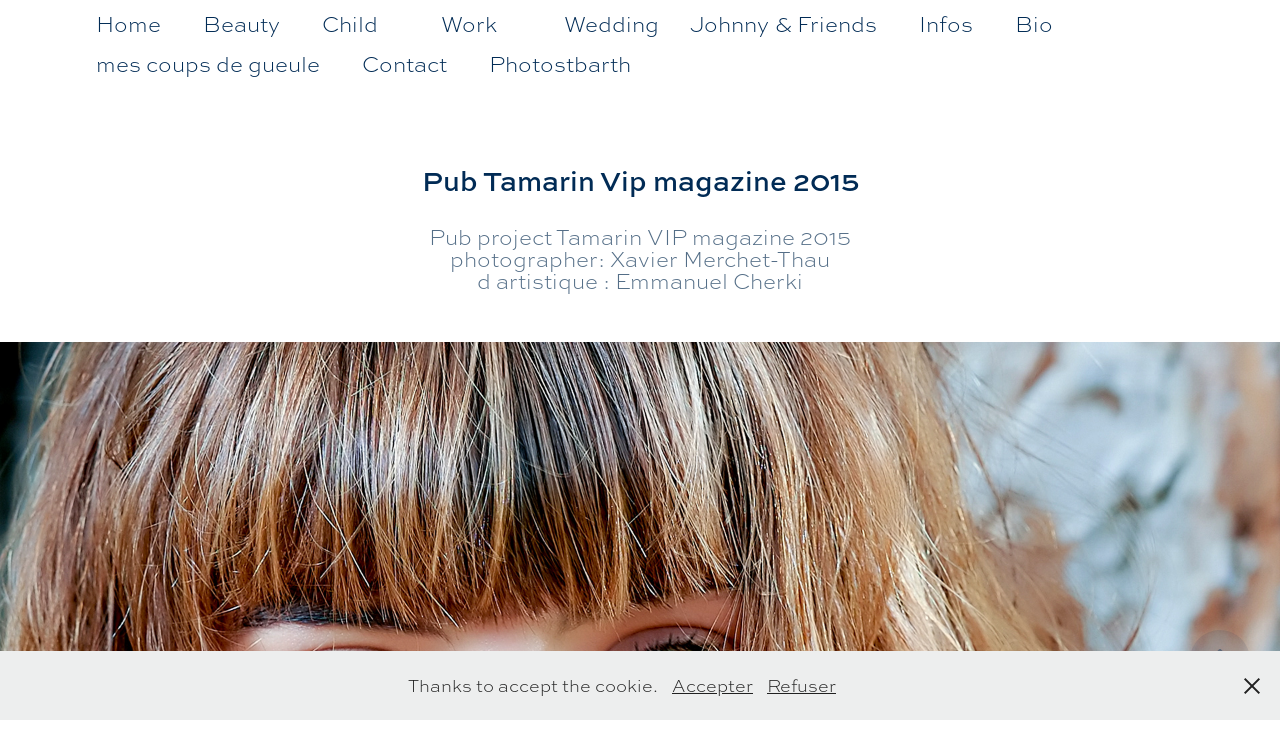

--- FILE ---
content_type: text/html; charset=utf-8
request_url: https://xaviermerchet-thau.com/pub-tamarin-vip-magazine-2015
body_size: 10005
content:
<!DOCTYPE HTML>
<html lang="en-US">
<head>
  <meta charset="UTF-8" />
  <meta name="viewport" content="width=device-width, initial-scale=1" />
      <meta name="keywords"  content="stbarth,Vip,xavier merchet-thau,photostbarth" />
      <meta name="description"  content="Pub project Tamarin  VIP magazine 2015 
photographer: Xavier Merchet-Thau
d artistique : Emmanuel Cherki" />
      <meta name="twitter:card"  content="summary_large_image" />
      <meta name="twitter:site"  content="@AdobePortfolio" />
      <meta  property="og:title" content="Xavier Merchet-Thau – Photographer in St Barth | Weddings, Portraits &amp; Lifestyle - Pub Tamarin Vip magazine 2015" />
      <meta  property="og:description" content="Pub project Tamarin  VIP magazine 2015 
photographer: Xavier Merchet-Thau
d artistique : Emmanuel Cherki" />
      <meta  property="og:image" content="https://cdn.myportfolio.com/ffbf1148-b14d-4677-b515-e1870445de0f/5be633ab-bdda-4b8b-a142-9a43f04800e7_rwc_0x0x364x300x364.jpg?h=d6764cc395742e24c333d4aed35c78bc" />
      <meta name="title" content="Xavier Merchet-Thau – Photographer in St Barth | Weddings, Portraits &amp; Lifestyle">
      <meta name="description" content="Professional photographer based in Saint-Barthélemy since 2007. Specialized in weddings, portraits, family, boudoir, real estate, and advertising photography. Capturing your best memories under the Caribbean light of St Barth.">
      <meta name="keywords" content="xavier merchet-thau, st barth photographer, wedding photographer st barth, st barth photography, photographe st barth, caribbean photographer, boudoir st barth, portrait photographer, st barth wedding, real estate photography, eden rock, le ti st barth, photostbarth, merchet-thau.com">
      <meta name="author" content="Xavier Merchet-Thau">
      <meta name="robots" content="index, follow">
      <meta property="og:title" content="Xavier Merchet-Thau – Photographer in St Barth">
      <meta property="og:description" content="Saint-Barthélemy photographer for weddings, portraits, lifestyle, and advertising. Over 15 years capturing beauty and emotion on the island of St Barth.">
      <meta property="og:url" content="https://www.xaviermerchet-thau.com">
      <meta property="og:type" content="website">
      <meta property="og:image" content="https://www.xaviermerchet-thau.com/path-to-your-preview-image.jpg">
      <meta name="twitter:card" content="summary_large_image">
      <meta name="twitter:title" content="Xavier Merchet-Thau – Photographer in St Barth">
      <meta name="twitter:description" content="Professional wedding and portrait photographer based in St Barth.">
        <link rel="icon" href="https://cdn.myportfolio.com/ffbf1148-b14d-4677-b515-e1870445de0f/fb282bd9-92cb-4938-8a8c-14c4fbf54740_carw_1x1x32.jpg?h=38ab096371ede029cff5da8efb5331b2" />
        <link rel="apple-touch-icon" href="https://cdn.myportfolio.com/ffbf1148-b14d-4677-b515-e1870445de0f/e9e6b31f-cdba-4392-ad97-c4e01c6a82ff_carw_1x1x180.jpg?h=e0f5e359148278eba85a92871a5845b9" />
      <link rel="stylesheet" href="/dist/css/main.css" type="text/css" />
      <link rel="stylesheet" href="https://cdn.myportfolio.com/ffbf1148-b14d-4677-b515-e1870445de0f/717829a48b5fad64747b7bf2f577ae731761315543.css?h=791314ad85489c6bfda20ce956a1e054" type="text/css" />
    <link rel="canonical" href="https://xaviermerchet-thau.com/pub-tamarin-vip-magazine-2015" />
      <title>Xavier Merchet-Thau – Photographer in St Barth | Weddings, Portraits &amp; Lifestyle - Pub Tamarin Vip magazine 2015</title>
    <script type="text/javascript" src="//use.typekit.net/ik/[base64].js?cb=35f77bfb8b50944859ea3d3804e7194e7a3173fb" async onload="
    try {
      window.Typekit.load();
    } catch (e) {
      console.warn('Typekit not loaded.');
    }
    "></script>
</head>
  <body class="transition-enabled">  <div class='page-background-video page-background-video-with-panel'>
  </div>
  <div class="js-responsive-nav">
    <div class="responsive-nav">
      <div class="close-responsive-click-area js-close-responsive-nav">
        <div class="close-responsive-button"></div>
      </div>
          <nav class="nav-container" data-hover-hint="nav" data-hover-hint-placement="bottom-start">
      <div class="page-title">
        <a href="/home" >Home</a>
      </div>
      <div class="page-title">
        <a href="/beauty-of-st-barth" >Beauty</a>
      </div>
      <div class="page-title">
        <a href="/st-barth-child" >Child</a>
      </div>
                <div class="gallery-title"><a href="/work" >Work</a></div>
      <div class="link-title">
        <a href="http://merchet-thau.com">Wedding</a>
      </div>
      <div class="page-title">
        <a href="/hallyday" >Johnny &amp; Friends</a>
      </div>
      <div class="page-title">
        <a href="/blog" >Infos</a>
      </div>
      <div class="page-title">
        <a href="/xavier" >Bio</a>
      </div>
      <div class="page-title">
        <a href="/mes-coups-de-gueule" >mes coups de gueule</a>
      </div>
      <div class="page-title">
        <a href="/contact" >Contact</a>
      </div>
      <div class="link-title">
        <a href="http://photostbarth.com">Photostbarth</a>
      </div>
          </nav>
    </div>
  </div>
    <header class="site-header js-site-header  js-fixed-nav" data-context="theme.nav" data-hover-hint="nav" data-hover-hint-placement="top-start">
        <nav class="nav-container" data-hover-hint="nav" data-hover-hint-placement="bottom-start">
      <div class="page-title">
        <a href="/home" >Home</a>
      </div>
      <div class="page-title">
        <a href="/beauty-of-st-barth" >Beauty</a>
      </div>
      <div class="page-title">
        <a href="/st-barth-child" >Child</a>
      </div>
                <div class="gallery-title"><a href="/work" >Work</a></div>
      <div class="link-title">
        <a href="http://merchet-thau.com">Wedding</a>
      </div>
      <div class="page-title">
        <a href="/hallyday" >Johnny &amp; Friends</a>
      </div>
      <div class="page-title">
        <a href="/blog" >Infos</a>
      </div>
      <div class="page-title">
        <a href="/xavier" >Bio</a>
      </div>
      <div class="page-title">
        <a href="/mes-coups-de-gueule" >mes coups de gueule</a>
      </div>
      <div class="page-title">
        <a href="/contact" >Contact</a>
      </div>
      <div class="link-title">
        <a href="http://photostbarth.com">Photostbarth</a>
      </div>
        </nav>
        <div class="hamburger-click-area js-hamburger">
          <div class="hamburger">
            <i></i>
            <i></i>
            <i></i>
          </div>
        </div>
    </header>
    <div class="header-placeholder"></div>
  <div class="site-wrap cfix js-site-wrap">
    <div class="site-container">
      <div class="site-content e2e-site-content">
        <main>
  <div class="page-container" data-context="page.page.container" data-hover-hint="pageContainer">
    <section class="page standard-modules">
        <header class="page-header content" data-context="pages" data-identity="id:p5ec309c41df58455a18329828f555d4eb52dc08299ae29f2e7d69" data-hover-hint="pageHeader" data-hover-hint-id="p5ec309c41df58455a18329828f555d4eb52dc08299ae29f2e7d69">
            <h1 class="title preserve-whitespace e2e-site-logo-text">Pub Tamarin Vip magazine 2015</h1>
            <p class="description">Pub project Tamarin  VIP magazine 2015 
photographer: Xavier Merchet-Thau
d artistique : Emmanuel Cherki</p>
        </header>
      <div class="page-content js-page-content" data-context="pages" data-identity="id:p5ec309c41df58455a18329828f555d4eb52dc08299ae29f2e7d69">
        <div id="project-canvas" class="js-project-modules modules content">
          <div id="project-modules">
              
              <div class="project-module module image project-module-image js-js-project-module" >

  

  
     <div class="js-lightbox" data-src="https://cdn.myportfolio.com/ffbf1148-b14d-4677-b515-e1870445de0f/4e954edb-27d7-4b10-9381-9d50d6a6f203.jpg?h=9de05f60fcfe1d9ce444efd32de76b45">
           <img
             class="js-lazy e2e-site-project-module-image"
             src="[data-uri]"
             data-src="https://cdn.myportfolio.com/ffbf1148-b14d-4677-b515-e1870445de0f/4e954edb-27d7-4b10-9381-9d50d6a6f203_rw_1920.jpg?h=5f5d2f43387645d675cb0e753141609b"
             data-srcset="https://cdn.myportfolio.com/ffbf1148-b14d-4677-b515-e1870445de0f/4e954edb-27d7-4b10-9381-9d50d6a6f203_rw_600.jpg?h=2788c8632700e0b529346a8ad28092b7 600w,https://cdn.myportfolio.com/ffbf1148-b14d-4677-b515-e1870445de0f/4e954edb-27d7-4b10-9381-9d50d6a6f203_rw_1200.jpg?h=269d4dbca741ce538b5480f6363834ef 1200w,https://cdn.myportfolio.com/ffbf1148-b14d-4677-b515-e1870445de0f/4e954edb-27d7-4b10-9381-9d50d6a6f203_rw_1920.jpg?h=5f5d2f43387645d675cb0e753141609b 1920w,"
             data-sizes="(max-width: 1920px) 100vw, 1920px"
             width="1920"
             height="0"
             style="padding-bottom: 150.17%; background: rgba(0, 0, 0, 0.03)"
             
           >
     </div>
  

</div>

              
              
              
              
              
              
              
              
              
              <div class="project-module module image project-module-image js-js-project-module" >

  

  
     <div class="js-lightbox" data-src="https://cdn.myportfolio.com/ffbf1148-b14d-4677-b515-e1870445de0f/3d9d45da-e9f5-4810-816d-7217bc8685fb.jpg?h=e73a79d3a6bead6ef0f5c126bbf01328">
           <img
             class="js-lazy e2e-site-project-module-image"
             src="[data-uri]"
             data-src="https://cdn.myportfolio.com/ffbf1148-b14d-4677-b515-e1870445de0f/3d9d45da-e9f5-4810-816d-7217bc8685fb_rw_1920.jpg?h=b807c28d7ad70f621728b301b1080056"
             data-srcset="https://cdn.myportfolio.com/ffbf1148-b14d-4677-b515-e1870445de0f/3d9d45da-e9f5-4810-816d-7217bc8685fb_rw_600.jpg?h=a7118d9d3b8a4cfac60e14706b5bd046 600w,https://cdn.myportfolio.com/ffbf1148-b14d-4677-b515-e1870445de0f/3d9d45da-e9f5-4810-816d-7217bc8685fb_rw_1200.jpg?h=595d19973d0f2e72e224fea01644bbd8 1200w,https://cdn.myportfolio.com/ffbf1148-b14d-4677-b515-e1870445de0f/3d9d45da-e9f5-4810-816d-7217bc8685fb_rw_1920.jpg?h=b807c28d7ad70f621728b301b1080056 1920w,"
             data-sizes="(max-width: 1920px) 100vw, 1920px"
             width="1920"
             height="0"
             style="padding-bottom: 150.17%; background: rgba(0, 0, 0, 0.03)"
             
           >
     </div>
  

</div>

              
              
              
              
              
              
              
              
              
              <div class="project-module module image project-module-image js-js-project-module" >

  

  
     <div class="js-lightbox" data-src="https://cdn.myportfolio.com/ffbf1148-b14d-4677-b515-e1870445de0f/0aadac55-52b6-4d6d-8d10-e7bd224e5b86.jpg?h=fcf136fddbd3a5dde3343e5865ed8472">
           <img
             class="js-lazy e2e-site-project-module-image"
             src="[data-uri]"
             data-src="https://cdn.myportfolio.com/ffbf1148-b14d-4677-b515-e1870445de0f/0aadac55-52b6-4d6d-8d10-e7bd224e5b86_rw_1920.jpg?h=01005dff0b2d46a1f96ab17337deb28e"
             data-srcset="https://cdn.myportfolio.com/ffbf1148-b14d-4677-b515-e1870445de0f/0aadac55-52b6-4d6d-8d10-e7bd224e5b86_rw_600.jpg?h=a943f55adf68b09e067c8986e81d76cc 600w,https://cdn.myportfolio.com/ffbf1148-b14d-4677-b515-e1870445de0f/0aadac55-52b6-4d6d-8d10-e7bd224e5b86_rw_1200.jpg?h=e66fc9960cf390cde230c51d67469883 1200w,https://cdn.myportfolio.com/ffbf1148-b14d-4677-b515-e1870445de0f/0aadac55-52b6-4d6d-8d10-e7bd224e5b86_rw_1920.jpg?h=01005dff0b2d46a1f96ab17337deb28e 1920w,"
             data-sizes="(max-width: 1920px) 100vw, 1920px"
             width="1920"
             height="0"
             style="padding-bottom: 150.17%; background: rgba(0, 0, 0, 0.03)"
             
           >
     </div>
  

</div>

              
              
              
              
              
              
              
              
              
              <div class="project-module module image project-module-image js-js-project-module" >

  

  
     <div class="js-lightbox" data-src="https://cdn.myportfolio.com/ffbf1148-b14d-4677-b515-e1870445de0f/14272dd6-8367-4ce5-be2e-77ca8b21fb33.jpg?h=5b024465660f6e3a94831f41caf3c7c6">
           <img
             class="js-lazy e2e-site-project-module-image"
             src="[data-uri]"
             data-src="https://cdn.myportfolio.com/ffbf1148-b14d-4677-b515-e1870445de0f/14272dd6-8367-4ce5-be2e-77ca8b21fb33_rw_1920.jpg?h=6d122795ce486859f63a93f8e59f824f"
             data-srcset="https://cdn.myportfolio.com/ffbf1148-b14d-4677-b515-e1870445de0f/14272dd6-8367-4ce5-be2e-77ca8b21fb33_rw_600.jpg?h=00b9bbbd60fe0ead2348af9293d52394 600w,https://cdn.myportfolio.com/ffbf1148-b14d-4677-b515-e1870445de0f/14272dd6-8367-4ce5-be2e-77ca8b21fb33_rw_1200.jpg?h=40a433249c4abeed88557efa526921e7 1200w,https://cdn.myportfolio.com/ffbf1148-b14d-4677-b515-e1870445de0f/14272dd6-8367-4ce5-be2e-77ca8b21fb33_rw_1920.jpg?h=6d122795ce486859f63a93f8e59f824f 1920w,"
             data-sizes="(max-width: 1920px) 100vw, 1920px"
             width="1920"
             height="0"
             style="padding-bottom: 150.17%; background: rgba(0, 0, 0, 0.03)"
             
           >
     </div>
  

</div>

              
              
              
              
              
              
              
              
              
              <div class="project-module module image project-module-image js-js-project-module" >

  

  
     <div class="js-lightbox" data-src="https://cdn.myportfolio.com/ffbf1148-b14d-4677-b515-e1870445de0f/e4617316-881f-4905-8bdc-8f68f305aa54.jpg?h=62fc50763aff1af34864681481dcf452">
           <img
             class="js-lazy e2e-site-project-module-image"
             src="[data-uri]"
             data-src="https://cdn.myportfolio.com/ffbf1148-b14d-4677-b515-e1870445de0f/e4617316-881f-4905-8bdc-8f68f305aa54_rw_1920.jpg?h=ff7fe0439fad11fe4d8fe6ab7ec267f4"
             data-srcset="https://cdn.myportfolio.com/ffbf1148-b14d-4677-b515-e1870445de0f/e4617316-881f-4905-8bdc-8f68f305aa54_rw_600.jpg?h=8a7e1330e06bd301cb0a061f88976a4d 600w,https://cdn.myportfolio.com/ffbf1148-b14d-4677-b515-e1870445de0f/e4617316-881f-4905-8bdc-8f68f305aa54_rw_1200.jpg?h=d506a1c3d3258957e60474ea59d06a8c 1200w,https://cdn.myportfolio.com/ffbf1148-b14d-4677-b515-e1870445de0f/e4617316-881f-4905-8bdc-8f68f305aa54_rw_1920.jpg?h=ff7fe0439fad11fe4d8fe6ab7ec267f4 1920w,"
             data-sizes="(max-width: 1920px) 100vw, 1920px"
             width="1920"
             height="0"
             style="padding-bottom: 150.17%; background: rgba(0, 0, 0, 0.03)"
             
           >
     </div>
  

</div>

              
              
              
              
              
              
              
              
              
              <div class="project-module module image project-module-image js-js-project-module" >

  

  
     <div class="js-lightbox" data-src="https://cdn.myportfolio.com/ffbf1148-b14d-4677-b515-e1870445de0f/f81d5c43-40e1-4af8-b81f-5057ffc033bc.jpg?h=e503f79c70925abde8ea2dc1123705b8">
           <img
             class="js-lazy e2e-site-project-module-image"
             src="[data-uri]"
             data-src="https://cdn.myportfolio.com/ffbf1148-b14d-4677-b515-e1870445de0f/f81d5c43-40e1-4af8-b81f-5057ffc033bc_rw_1920.jpg?h=27c8f347eaef1aaf94d6b1dae55e1c6d"
             data-srcset="https://cdn.myportfolio.com/ffbf1148-b14d-4677-b515-e1870445de0f/f81d5c43-40e1-4af8-b81f-5057ffc033bc_rw_600.jpg?h=9f39670130c3235f3312232d1df4edce 600w,https://cdn.myportfolio.com/ffbf1148-b14d-4677-b515-e1870445de0f/f81d5c43-40e1-4af8-b81f-5057ffc033bc_rw_1200.jpg?h=440ce1e85b3f95163a55e3b02c25e519 1200w,https://cdn.myportfolio.com/ffbf1148-b14d-4677-b515-e1870445de0f/f81d5c43-40e1-4af8-b81f-5057ffc033bc_rw_1920.jpg?h=27c8f347eaef1aaf94d6b1dae55e1c6d 1920w,"
             data-sizes="(max-width: 1920px) 100vw, 1920px"
             width="1920"
             height="0"
             style="padding-bottom: 150.17%; background: rgba(0, 0, 0, 0.03)"
             
           >
     </div>
  

</div>

              
              
              
              
              
              
              
              
              
              <div class="project-module module image project-module-image js-js-project-module" >

  

  
     <div class="js-lightbox" data-src="https://cdn.myportfolio.com/ffbf1148-b14d-4677-b515-e1870445de0f/c06d0e2c-9651-4616-bf7f-e10f3a92518f.jpg?h=10e86f6b3c5c30fee3cf4a3c1fe7afa8">
           <img
             class="js-lazy e2e-site-project-module-image"
             src="[data-uri]"
             data-src="https://cdn.myportfolio.com/ffbf1148-b14d-4677-b515-e1870445de0f/c06d0e2c-9651-4616-bf7f-e10f3a92518f_rw_1920.jpg?h=0ff176fcdd17c9d18a5b948f125cb206"
             data-srcset="https://cdn.myportfolio.com/ffbf1148-b14d-4677-b515-e1870445de0f/c06d0e2c-9651-4616-bf7f-e10f3a92518f_rw_600.jpg?h=89e3a47a958f16a1b667de095d9e5ae0 600w,https://cdn.myportfolio.com/ffbf1148-b14d-4677-b515-e1870445de0f/c06d0e2c-9651-4616-bf7f-e10f3a92518f_rw_1200.jpg?h=67be9030e0674e0a80b888175e0611b9 1200w,https://cdn.myportfolio.com/ffbf1148-b14d-4677-b515-e1870445de0f/c06d0e2c-9651-4616-bf7f-e10f3a92518f_rw_1920.jpg?h=0ff176fcdd17c9d18a5b948f125cb206 1920w,"
             data-sizes="(max-width: 1920px) 100vw, 1920px"
             width="1920"
             height="0"
             style="padding-bottom: 150.17%; background: rgba(0, 0, 0, 0.03)"
             
           >
     </div>
  

</div>

              
              
              
              
              
              
              
              
          </div>
        </div>
      </div>
    </section>
          <section class="other-projects" data-context="page.page.other_pages" data-hover-hint="otherPages">
            <div class="title-wrapper">
              <div class="title-container">
                  <h3 class="other-projects-title preserve-whitespace">You may also like</h3>
              </div>
            </div>
            <div class="project-covers">
                  <a class="project-cover js-project-cover-touch hold-space" href="/carat-store" data-context="pages" data-identity="id:p5ec309c638473194cc1009c5a75c5f6312af43cd37f1dff32c020">
                    <div class="cover-content-container">
                      <div class="cover-image-wrap">
                        <div class="cover-image">
                            <div class="cover cover-normal">

            <img
              class="cover__img js-lazy"
              src="https://cdn.myportfolio.com/ffbf1148-b14d-4677-b515-e1870445de0f/499f9140-a6af-44ef-9c62-8bbf3850b520_carw_4x3x32.jpg?h=dd37292add6901d3f721a92938239901"
              data-src="https://cdn.myportfolio.com/ffbf1148-b14d-4677-b515-e1870445de0f/499f9140-a6af-44ef-9c62-8bbf3850b520_car_4x3.jpg?h=0fefa85ce0fc3bbd2dd7b188c390f937"
              data-srcset="https://cdn.myportfolio.com/ffbf1148-b14d-4677-b515-e1870445de0f/499f9140-a6af-44ef-9c62-8bbf3850b520_carw_4x3x640.jpg?h=c2d89e1fe8d8aa0fa55464b55b6c7a38 640w, https://cdn.myportfolio.com/ffbf1148-b14d-4677-b515-e1870445de0f/499f9140-a6af-44ef-9c62-8bbf3850b520_carw_4x3x1280.jpg?h=0d6455ba5ff0faa7ef98e554811b819d 1280w, https://cdn.myportfolio.com/ffbf1148-b14d-4677-b515-e1870445de0f/499f9140-a6af-44ef-9c62-8bbf3850b520_carw_4x3x1366.jpg?h=a4cdd7dcc48c76a1de0f2a53ae35c773 1366w, https://cdn.myportfolio.com/ffbf1148-b14d-4677-b515-e1870445de0f/499f9140-a6af-44ef-9c62-8bbf3850b520_carw_4x3x1920.jpg?h=4033cd44d7e288a2ed35ebd003dbe7ac 1920w, https://cdn.myportfolio.com/ffbf1148-b14d-4677-b515-e1870445de0f/499f9140-a6af-44ef-9c62-8bbf3850b520_carw_4x3x2560.jpg?h=809a11297a62a5415c7322c78c0e447d 2560w, https://cdn.myportfolio.com/ffbf1148-b14d-4677-b515-e1870445de0f/499f9140-a6af-44ef-9c62-8bbf3850b520_carw_4x3x5120.jpg?h=f0b7284854a47f8ed1aa7f04bd456df9 5120w"
              data-sizes="(max-width: 540px) 100vw, (max-width: 768px) 50vw, calc(1500px / 3)"
            >
                                      </div>
                        </div>
                      </div>
                      <div class="details-wrap">
                        <div class="details">
                          <div class="details-inner">
                              <div class="title preserve-whitespace">Carat Store St Barth</div>
                              <div class="date">2015</div>
                          </div>
                        </div>
                      </div>
                    </div>
                  </a>
                  <a class="project-cover js-project-cover-touch hold-space" href="/karian-forsyth-st-barth-2020" data-context="pages" data-identity="id:p5ecc71ef097ef12b0703315a6812c5a4b1b1820c2eaa1eb5b3be2">
                    <div class="cover-content-container">
                      <div class="cover-image-wrap">
                        <div class="cover-image">
                            <div class="cover cover-normal">

            <img
              class="cover__img js-lazy"
              src="https://cdn.myportfolio.com/ffbf1148-b14d-4677-b515-e1870445de0f/2405bb42-dd55-471b-95f4-62c939cf0b20_carw_4x3x32.jpg?h=7deed991f318ae238161a9555ddfc1d6"
              data-src="https://cdn.myportfolio.com/ffbf1148-b14d-4677-b515-e1870445de0f/2405bb42-dd55-471b-95f4-62c939cf0b20_car_4x3.jpg?h=04621f7cbc6bf3717eee457e2cf26813"
              data-srcset="https://cdn.myportfolio.com/ffbf1148-b14d-4677-b515-e1870445de0f/2405bb42-dd55-471b-95f4-62c939cf0b20_carw_4x3x640.jpg?h=cb85c302cca575b20a925817c05f3d0a 640w, https://cdn.myportfolio.com/ffbf1148-b14d-4677-b515-e1870445de0f/2405bb42-dd55-471b-95f4-62c939cf0b20_carw_4x3x1280.jpg?h=d263d31e023a35ac7aacecfaf1bfdb34 1280w, https://cdn.myportfolio.com/ffbf1148-b14d-4677-b515-e1870445de0f/2405bb42-dd55-471b-95f4-62c939cf0b20_carw_4x3x1366.jpg?h=b7b9dfdfe9eacc8ba01e94495d3a51b7 1366w, https://cdn.myportfolio.com/ffbf1148-b14d-4677-b515-e1870445de0f/2405bb42-dd55-471b-95f4-62c939cf0b20_carw_4x3x1920.jpg?h=50e433e49d2472453c11f739a45973c9 1920w, https://cdn.myportfolio.com/ffbf1148-b14d-4677-b515-e1870445de0f/2405bb42-dd55-471b-95f4-62c939cf0b20_carw_4x3x2560.jpg?h=54a35fcaadd59200d454b50458a9dc02 2560w, https://cdn.myportfolio.com/ffbf1148-b14d-4677-b515-e1870445de0f/2405bb42-dd55-471b-95f4-62c939cf0b20_carw_4x3x5120.jpg?h=a29675c24a2620a5b283cc4454324408 5120w"
              data-sizes="(max-width: 540px) 100vw, (max-width: 768px) 50vw, calc(1500px / 3)"
            >
                                      </div>
                        </div>
                      </div>
                      <div class="details-wrap">
                        <div class="details">
                          <div class="details-inner">
                              <div class="title preserve-whitespace">Karian Forsyth St Barth 2020</div>
                              <div class="date">2020</div>
                          </div>
                        </div>
                      </div>
                    </div>
                  </a>
                  <a class="project-cover js-project-cover-touch hold-space" href="/wine-routas-project-st-barth-2022" data-context="pages" data-identity="id:p65316c3b9d26d44e692e00df19c67b0e949e2d7ae1f9a4ad20f50">
                    <div class="cover-content-container">
                      <div class="cover-image-wrap">
                        <div class="cover-image">
                            <div class="cover cover-normal">

            <img
              class="cover__img js-lazy"
              src="https://cdn.myportfolio.com/ffbf1148-b14d-4677-b515-e1870445de0f/c9bdddb0-a468-4da5-8c1b-2daf3a8815c9_carw_4x3x32.jpg?h=a863ded863fb123adbf8c6c62669cfcc"
              data-src="https://cdn.myportfolio.com/ffbf1148-b14d-4677-b515-e1870445de0f/c9bdddb0-a468-4da5-8c1b-2daf3a8815c9_car_4x3.jpg?h=c2eaeab0030ece453d409392fe6c62e8"
              data-srcset="https://cdn.myportfolio.com/ffbf1148-b14d-4677-b515-e1870445de0f/c9bdddb0-a468-4da5-8c1b-2daf3a8815c9_carw_4x3x640.jpg?h=34f79ba589e8e17ba36f840a0c920c5f 640w, https://cdn.myportfolio.com/ffbf1148-b14d-4677-b515-e1870445de0f/c9bdddb0-a468-4da5-8c1b-2daf3a8815c9_carw_4x3x1280.jpg?h=5ac8fd3a5395007ee07987d68f98f3fd 1280w, https://cdn.myportfolio.com/ffbf1148-b14d-4677-b515-e1870445de0f/c9bdddb0-a468-4da5-8c1b-2daf3a8815c9_carw_4x3x1366.jpg?h=4cefc3ac02d98afca671b5ab2638555f 1366w, https://cdn.myportfolio.com/ffbf1148-b14d-4677-b515-e1870445de0f/c9bdddb0-a468-4da5-8c1b-2daf3a8815c9_carw_4x3x1920.jpg?h=7a8156a5e9ed97cbd3ebd27b18ac1840 1920w, https://cdn.myportfolio.com/ffbf1148-b14d-4677-b515-e1870445de0f/c9bdddb0-a468-4da5-8c1b-2daf3a8815c9_carw_4x3x2560.jpg?h=993849dff777dbcfd6f107c401c114eb 2560w, https://cdn.myportfolio.com/ffbf1148-b14d-4677-b515-e1870445de0f/c9bdddb0-a468-4da5-8c1b-2daf3a8815c9_carw_4x3x5120.jpg?h=423885e315e0d93df7c916deed664210 5120w"
              data-sizes="(max-width: 540px) 100vw, (max-width: 768px) 50vw, calc(1500px / 3)"
            >
                                      </div>
                        </div>
                      </div>
                      <div class="details-wrap">
                        <div class="details">
                          <div class="details-inner">
                              <div class="title preserve-whitespace">Wine Routas Project St Barth 2022</div>
                              <div class="date">2023</div>
                          </div>
                        </div>
                      </div>
                    </div>
                  </a>
                  <a class="project-cover js-project-cover-touch hold-space" href="/show-le-ti-st-barth" data-context="pages" data-identity="id:p5ecc7e11268ae817ddfa9bd8bb2a9c97762250c466df9d8dca3a0">
                    <div class="cover-content-container">
                      <div class="cover-image-wrap">
                        <div class="cover-image">
                            <div class="cover cover-normal">

            <img
              class="cover__img js-lazy"
              src="https://cdn.myportfolio.com/ffbf1148-b14d-4677-b515-e1870445de0f/ebb2a4b4-ddcd-4975-ab90-440044e2ae7d_carw_4x3x32.jpg?h=cd7ea5ec87f5199d9c77a2a84b11af80"
              data-src="https://cdn.myportfolio.com/ffbf1148-b14d-4677-b515-e1870445de0f/ebb2a4b4-ddcd-4975-ab90-440044e2ae7d_car_4x3.jpg?h=db891d4be034c6852d04186be7034dfc"
              data-srcset="https://cdn.myportfolio.com/ffbf1148-b14d-4677-b515-e1870445de0f/ebb2a4b4-ddcd-4975-ab90-440044e2ae7d_carw_4x3x640.jpg?h=dc5d5d37f63f6afba68168ff22d74872 640w, https://cdn.myportfolio.com/ffbf1148-b14d-4677-b515-e1870445de0f/ebb2a4b4-ddcd-4975-ab90-440044e2ae7d_carw_4x3x1280.jpg?h=4b9ca3696111e85db8b91a445c9a1a66 1280w, https://cdn.myportfolio.com/ffbf1148-b14d-4677-b515-e1870445de0f/ebb2a4b4-ddcd-4975-ab90-440044e2ae7d_carw_4x3x1366.jpg?h=0f811599819ed35003adc2f338672f9f 1366w, https://cdn.myportfolio.com/ffbf1148-b14d-4677-b515-e1870445de0f/ebb2a4b4-ddcd-4975-ab90-440044e2ae7d_carw_4x3x1920.jpg?h=a0ccaec2bb1091a971e50850ddbb2f95 1920w, https://cdn.myportfolio.com/ffbf1148-b14d-4677-b515-e1870445de0f/ebb2a4b4-ddcd-4975-ab90-440044e2ae7d_carw_4x3x2560.jpg?h=39bfae6f8712741a775232f594985ccc 2560w, https://cdn.myportfolio.com/ffbf1148-b14d-4677-b515-e1870445de0f/ebb2a4b4-ddcd-4975-ab90-440044e2ae7d_carw_4x3x5120.jpg?h=5726bf14c6859bfc72e5d05b008c78a3 5120w"
              data-sizes="(max-width: 540px) 100vw, (max-width: 768px) 50vw, calc(1500px / 3)"
            >
                                      </div>
                        </div>
                      </div>
                      <div class="details-wrap">
                        <div class="details">
                          <div class="details-inner">
                              <div class="title preserve-whitespace">Show Girls,  Le Ti St Barth</div>
                              <div class="date">2020</div>
                          </div>
                        </div>
                      </div>
                    </div>
                  </a>
                  <a class="project-cover js-project-cover-touch hold-space" href="/pub-project-vip-magazine-st-barth-2015" data-context="pages" data-identity="id:p5ec309c3c7625485102e993b5d8f3311b210f4918ec43e1fc8fff">
                    <div class="cover-content-container">
                      <div class="cover-image-wrap">
                        <div class="cover-image">
                            <div class="cover cover-normal">

            <img
              class="cover__img js-lazy"
              src="https://cdn.myportfolio.com/ffbf1148-b14d-4677-b515-e1870445de0f/261f0255-c7f1-4174-9c09-8339d2769bea_carw_4x3x32.jpg?h=6b21f5868380f8037962d29c6b72a16e"
              data-src="https://cdn.myportfolio.com/ffbf1148-b14d-4677-b515-e1870445de0f/261f0255-c7f1-4174-9c09-8339d2769bea_car_4x3.jpg?h=509f7012f1dcea577b7b2739fa90551d"
              data-srcset="https://cdn.myportfolio.com/ffbf1148-b14d-4677-b515-e1870445de0f/261f0255-c7f1-4174-9c09-8339d2769bea_carw_4x3x640.jpg?h=31cbffddab06d687d23983764fa71185 640w, https://cdn.myportfolio.com/ffbf1148-b14d-4677-b515-e1870445de0f/261f0255-c7f1-4174-9c09-8339d2769bea_carw_4x3x1280.jpg?h=b5ba3e26f60983b725ab30353317cd2a 1280w, https://cdn.myportfolio.com/ffbf1148-b14d-4677-b515-e1870445de0f/261f0255-c7f1-4174-9c09-8339d2769bea_carw_4x3x1366.jpg?h=33e7bf8e6cbf336144cd3a2634a08e7c 1366w, https://cdn.myportfolio.com/ffbf1148-b14d-4677-b515-e1870445de0f/261f0255-c7f1-4174-9c09-8339d2769bea_carw_4x3x1920.jpg?h=c891006e3371c5c08f4451ab753f0eef 1920w, https://cdn.myportfolio.com/ffbf1148-b14d-4677-b515-e1870445de0f/261f0255-c7f1-4174-9c09-8339d2769bea_carw_4x3x2560.jpg?h=ed9fd2e3fc8926350ef38c1478aa636b 2560w, https://cdn.myportfolio.com/ffbf1148-b14d-4677-b515-e1870445de0f/261f0255-c7f1-4174-9c09-8339d2769bea_carw_4x3x5120.jpg?h=aee499fff6d258e1ed763deac956a1b7 5120w"
              data-sizes="(max-width: 540px) 100vw, (max-width: 768px) 50vw, calc(1500px / 3)"
            >
                                      </div>
                        </div>
                      </div>
                      <div class="details-wrap">
                        <div class="details">
                          <div class="details-inner">
                              <div class="title preserve-whitespace">Pub Project Vip magazine St Barth 2015</div>
                              <div class="date">2015</div>
                          </div>
                        </div>
                      </div>
                    </div>
                  </a>
                  <a class="project-cover js-project-cover-touch hold-space" href="/mode-ti-2015" data-context="pages" data-identity="id:p5ec309c25363435c3833f5ab159b535958fe092367e87a9e3a596">
                    <div class="cover-content-container">
                      <div class="cover-image-wrap">
                        <div class="cover-image">
                            <div class="cover cover-normal">

            <img
              class="cover__img js-lazy"
              src="https://cdn.myportfolio.com/ffbf1148-b14d-4677-b515-e1870445de0f/977180ed-0a2d-40c2-b236-2a37b4ada017_carw_4x3x32.jpg?h=4c635d688e64c99b626c9bcd910e33a2"
              data-src="https://cdn.myportfolio.com/ffbf1148-b14d-4677-b515-e1870445de0f/977180ed-0a2d-40c2-b236-2a37b4ada017_car_4x3.jpg?h=77ddc5596381404116172e6252b3853b"
              data-srcset="https://cdn.myportfolio.com/ffbf1148-b14d-4677-b515-e1870445de0f/977180ed-0a2d-40c2-b236-2a37b4ada017_carw_4x3x640.jpg?h=c91be408eaef8c72a4f71c21f20461b7 640w, https://cdn.myportfolio.com/ffbf1148-b14d-4677-b515-e1870445de0f/977180ed-0a2d-40c2-b236-2a37b4ada017_carw_4x3x1280.jpg?h=d0ff7998943697f39dca12758c3e7a1e 1280w, https://cdn.myportfolio.com/ffbf1148-b14d-4677-b515-e1870445de0f/977180ed-0a2d-40c2-b236-2a37b4ada017_carw_4x3x1366.jpg?h=27311c2e6ed384a1e781027287f6edbb 1366w, https://cdn.myportfolio.com/ffbf1148-b14d-4677-b515-e1870445de0f/977180ed-0a2d-40c2-b236-2a37b4ada017_carw_4x3x1920.jpg?h=64046e3c3330f894916353aff8115ee0 1920w, https://cdn.myportfolio.com/ffbf1148-b14d-4677-b515-e1870445de0f/977180ed-0a2d-40c2-b236-2a37b4ada017_carw_4x3x2560.jpg?h=700b2bd9998034f0ff78fe4b95d7f532 2560w, https://cdn.myportfolio.com/ffbf1148-b14d-4677-b515-e1870445de0f/977180ed-0a2d-40c2-b236-2a37b4ada017_carw_4x3x5120.jpg?h=832c99f3dac84b290595d4e5cd6434c5 5120w"
              data-sizes="(max-width: 540px) 100vw, (max-width: 768px) 50vw, calc(1500px / 3)"
            >
                                      </div>
                        </div>
                      </div>
                      <div class="details-wrap">
                        <div class="details">
                          <div class="details-inner">
                              <div class="title preserve-whitespace">mode ti 2015</div>
                              <div class="date">2015</div>
                          </div>
                        </div>
                      </div>
                    </div>
                  </a>
                  <a class="project-cover js-project-cover-touch hold-space" href="/shooting-st-barth-ti-2014" data-context="pages" data-identity="id:p5ec309c344d19ebecdf7d1fc9472cd8f4dfc66bf9219bfe03afa0">
                    <div class="cover-content-container">
                      <div class="cover-image-wrap">
                        <div class="cover-image">
                            <div class="cover cover-normal">

            <img
              class="cover__img js-lazy"
              src="https://cdn.myportfolio.com/ffbf1148-b14d-4677-b515-e1870445de0f/f868d31d-1660-4383-b95a-0c4cad567c7b_carw_4x3x32.jpg?h=8e2f3fa10128f25f7ad76baac12c2ebd"
              data-src="https://cdn.myportfolio.com/ffbf1148-b14d-4677-b515-e1870445de0f/f868d31d-1660-4383-b95a-0c4cad567c7b_car_4x3.jpg?h=4a9440bfe90771eab3da7b0d3d89b9f4"
              data-srcset="https://cdn.myportfolio.com/ffbf1148-b14d-4677-b515-e1870445de0f/f868d31d-1660-4383-b95a-0c4cad567c7b_carw_4x3x640.jpg?h=134e4ba21699ed509063124a023fcc85 640w, https://cdn.myportfolio.com/ffbf1148-b14d-4677-b515-e1870445de0f/f868d31d-1660-4383-b95a-0c4cad567c7b_carw_4x3x1280.jpg?h=90cc53cef5b4d2f9bbb5743469f00223 1280w, https://cdn.myportfolio.com/ffbf1148-b14d-4677-b515-e1870445de0f/f868d31d-1660-4383-b95a-0c4cad567c7b_carw_4x3x1366.jpg?h=e4506fbca28dec2ec615f354679113ae 1366w, https://cdn.myportfolio.com/ffbf1148-b14d-4677-b515-e1870445de0f/f868d31d-1660-4383-b95a-0c4cad567c7b_carw_4x3x1920.jpg?h=32caa8116b46c0e615a08142df95baff 1920w, https://cdn.myportfolio.com/ffbf1148-b14d-4677-b515-e1870445de0f/f868d31d-1660-4383-b95a-0c4cad567c7b_carw_4x3x2560.jpg?h=7fd7f583781b87ed7df80dd5986abece 2560w, https://cdn.myportfolio.com/ffbf1148-b14d-4677-b515-e1870445de0f/f868d31d-1660-4383-b95a-0c4cad567c7b_carw_4x3x5120.jpg?h=07c6d50472600e35ca7375fd95412965 5120w"
              data-sizes="(max-width: 540px) 100vw, (max-width: 768px) 50vw, calc(1500px / 3)"
            >
                                      </div>
                        </div>
                      </div>
                      <div class="details-wrap">
                        <div class="details">
                          <div class="details-inner">
                              <div class="title preserve-whitespace">Fashion &amp; Glamour at Le Ti St Barth – Playboy Girls Sho</div>
                              <div class="date">2015</div>
                          </div>
                        </div>
                      </div>
                    </div>
                  </a>
                  <a class="project-cover js-project-cover-touch hold-space" href="/delire-staff" data-context="pages" data-identity="id:p5ec309c17b39ea510df0ab251110af5c05e81f6008ef7ce1d91b3">
                    <div class="cover-content-container">
                      <div class="cover-image-wrap">
                        <div class="cover-image">
                            <div class="cover cover-normal">

            <img
              class="cover__img js-lazy"
              src="https://cdn.myportfolio.com/ffbf1148-b14d-4677-b515-e1870445de0f/4c2e3f1b-9205-4f77-8602-a89143fdc307_carw_4x3x32.jpg?h=549e5396eb35c7856e4aa63a4f3a1951"
              data-src="https://cdn.myportfolio.com/ffbf1148-b14d-4677-b515-e1870445de0f/4c2e3f1b-9205-4f77-8602-a89143fdc307_car_4x3.jpg?h=800c29240ad1e5a1920d922d435afc74"
              data-srcset="https://cdn.myportfolio.com/ffbf1148-b14d-4677-b515-e1870445de0f/4c2e3f1b-9205-4f77-8602-a89143fdc307_carw_4x3x640.jpg?h=e101ac16db1d939b9d45e6f17b4bf026 640w, https://cdn.myportfolio.com/ffbf1148-b14d-4677-b515-e1870445de0f/4c2e3f1b-9205-4f77-8602-a89143fdc307_carw_4x3x1280.jpg?h=952e20edc0e6b48db64b16db2454821c 1280w, https://cdn.myportfolio.com/ffbf1148-b14d-4677-b515-e1870445de0f/4c2e3f1b-9205-4f77-8602-a89143fdc307_carw_4x3x1366.jpg?h=fb7246e00fc8e7e70f8562720cab0286 1366w, https://cdn.myportfolio.com/ffbf1148-b14d-4677-b515-e1870445de0f/4c2e3f1b-9205-4f77-8602-a89143fdc307_carw_4x3x1920.jpg?h=61185e25accaa802b0c6c639905fddf5 1920w, https://cdn.myportfolio.com/ffbf1148-b14d-4677-b515-e1870445de0f/4c2e3f1b-9205-4f77-8602-a89143fdc307_carw_4x3x2560.jpg?h=debe36f335f1b0e4a3158d7cff36c60f 2560w, https://cdn.myportfolio.com/ffbf1148-b14d-4677-b515-e1870445de0f/4c2e3f1b-9205-4f77-8602-a89143fdc307_carw_4x3x5120.jpg?h=8d6c7286e4facc5aa8a82f3e39e3f524 5120w"
              data-sizes="(max-width: 540px) 100vw, (max-width: 768px) 50vw, calc(1500px / 3)"
            >
                                      </div>
                        </div>
                      </div>
                      <div class="details-wrap">
                        <div class="details">
                          <div class="details-inner">
                              <div class="title preserve-whitespace">delire staff</div>
                              <div class="date">2015</div>
                          </div>
                        </div>
                      </div>
                    </div>
                  </a>
                  <a class="project-cover js-project-cover-touch hold-space" href="/immane-st-barth-2023" data-context="pages" data-identity="id:p653165a6160d5a9f8d00fb425a83f3b3840a530c1844d34667330">
                    <div class="cover-content-container">
                      <div class="cover-image-wrap">
                        <div class="cover-image">
                            <div class="cover cover-normal">

            <img
              class="cover__img js-lazy"
              src="https://cdn.myportfolio.com/ffbf1148-b14d-4677-b515-e1870445de0f/edcc595a-f48b-4f5f-93b8-f870f1844ed6_carw_4x3x32.jpg?h=5c57100f0dff9ca615c4c70095e693e5"
              data-src="https://cdn.myportfolio.com/ffbf1148-b14d-4677-b515-e1870445de0f/edcc595a-f48b-4f5f-93b8-f870f1844ed6_car_4x3.jpg?h=d83d61e307c5d4c60b19a51db55431ee"
              data-srcset="https://cdn.myportfolio.com/ffbf1148-b14d-4677-b515-e1870445de0f/edcc595a-f48b-4f5f-93b8-f870f1844ed6_carw_4x3x640.jpg?h=56910d55bd757f63d4231a2173d9c3e2 640w, https://cdn.myportfolio.com/ffbf1148-b14d-4677-b515-e1870445de0f/edcc595a-f48b-4f5f-93b8-f870f1844ed6_carw_4x3x1280.jpg?h=b294a86ffad2452fb2d4bbb44ad99050 1280w, https://cdn.myportfolio.com/ffbf1148-b14d-4677-b515-e1870445de0f/edcc595a-f48b-4f5f-93b8-f870f1844ed6_carw_4x3x1366.jpg?h=0e02de5ecf346b171c1b6f66f892be65 1366w, https://cdn.myportfolio.com/ffbf1148-b14d-4677-b515-e1870445de0f/edcc595a-f48b-4f5f-93b8-f870f1844ed6_carw_4x3x1920.jpg?h=e64b39d5af663580fcca3154c6dfcaa9 1920w, https://cdn.myportfolio.com/ffbf1148-b14d-4677-b515-e1870445de0f/edcc595a-f48b-4f5f-93b8-f870f1844ed6_carw_4x3x2560.jpg?h=d013a9e2f62dbabbfad14219e385f024 2560w, https://cdn.myportfolio.com/ffbf1148-b14d-4677-b515-e1870445de0f/edcc595a-f48b-4f5f-93b8-f870f1844ed6_carw_4x3x5120.jpg?h=3a841f8542158ff9da7efb84dd0c0739 5120w"
              data-sizes="(max-width: 540px) 100vw, (max-width: 768px) 50vw, calc(1500px / 3)"
            >
                                      </div>
                        </div>
                      </div>
                      <div class="details-wrap">
                        <div class="details">
                          <div class="details-inner">
                              <div class="title preserve-whitespace">Immane St Barth Private Hotel Shooting</div>
                              <div class="date">2023</div>
                          </div>
                        </div>
                      </div>
                    </div>
                  </a>
                  <a class="project-cover js-project-cover-touch hold-space" href="/michele-st-barth-2014" data-context="pages" data-identity="id:p5ec309c13a056905ba38b9f5b4cf2f3b9ea947b56575b0101c8a2">
                    <div class="cover-content-container">
                      <div class="cover-image-wrap">
                        <div class="cover-image">
                            <div class="cover cover-normal">

            <img
              class="cover__img js-lazy"
              src="https://cdn.myportfolio.com/ffbf1148-b14d-4677-b515-e1870445de0f/19dc08d0-de1a-48e7-aa66-c935ce74756e_carw_4x3x32.jpg?h=756346ded077e487b62a454bff958202"
              data-src="https://cdn.myportfolio.com/ffbf1148-b14d-4677-b515-e1870445de0f/19dc08d0-de1a-48e7-aa66-c935ce74756e_car_4x3.jpg?h=a64b84d9bb6d43415fb767e8c4369eb7"
              data-srcset="https://cdn.myportfolio.com/ffbf1148-b14d-4677-b515-e1870445de0f/19dc08d0-de1a-48e7-aa66-c935ce74756e_carw_4x3x640.jpg?h=bf4728762f4917c816a2e84be8dbc71e 640w, https://cdn.myportfolio.com/ffbf1148-b14d-4677-b515-e1870445de0f/19dc08d0-de1a-48e7-aa66-c935ce74756e_carw_4x3x1280.jpg?h=b6ac19921bae74fabf8e0515974fbe61 1280w, https://cdn.myportfolio.com/ffbf1148-b14d-4677-b515-e1870445de0f/19dc08d0-de1a-48e7-aa66-c935ce74756e_carw_4x3x1366.jpg?h=b38b58f8f456d12ec7548d6fa672124b 1366w, https://cdn.myportfolio.com/ffbf1148-b14d-4677-b515-e1870445de0f/19dc08d0-de1a-48e7-aa66-c935ce74756e_carw_4x3x1920.jpg?h=e39304cfa74dd7fc951568f709445551 1920w, https://cdn.myportfolio.com/ffbf1148-b14d-4677-b515-e1870445de0f/19dc08d0-de1a-48e7-aa66-c935ce74756e_carw_4x3x2560.jpg?h=01e2eee8fa4e282771ef6a6f19460d20 2560w, https://cdn.myportfolio.com/ffbf1148-b14d-4677-b515-e1870445de0f/19dc08d0-de1a-48e7-aa66-c935ce74756e_carw_4x3x5120.jpg?h=fd07955612b55a7ac87fd2ea38736eb3 5120w"
              data-sizes="(max-width: 540px) 100vw, (max-width: 768px) 50vw, calc(1500px / 3)"
            >
                                      </div>
                        </div>
                      </div>
                      <div class="details-wrap">
                        <div class="details">
                          <div class="details-inner">
                              <div class="title preserve-whitespace">Michele / St Barth</div>
                              <div class="date">2015</div>
                          </div>
                        </div>
                      </div>
                    </div>
                  </a>
            </div>
          </section>
        <section class="back-to-top" data-hover-hint="backToTop">
          <a href="#"><span class="arrow">&uarr;</span><span class="preserve-whitespace">Back to Top</span></a>
        </section>
        <a class="back-to-top-fixed js-back-to-top back-to-top-fixed-with-panel" data-hover-hint="backToTop" data-hover-hint-placement="top-start" href="#">
          <svg version="1.1" id="Layer_1" xmlns="http://www.w3.org/2000/svg" xmlns:xlink="http://www.w3.org/1999/xlink" x="0px" y="0px"
           viewBox="0 0 26 26" style="enable-background:new 0 0 26 26;" xml:space="preserve" class="icon icon-back-to-top">
          <g>
            <path d="M13.8,1.3L21.6,9c0.1,0.1,0.1,0.3,0.2,0.4c0.1,0.1,0.1,0.3,0.1,0.4s0,0.3-0.1,0.4c-0.1,0.1-0.1,0.3-0.3,0.4
              c-0.1,0.1-0.2,0.2-0.4,0.3c-0.2,0.1-0.3,0.1-0.4,0.1c-0.1,0-0.3,0-0.4-0.1c-0.2-0.1-0.3-0.2-0.4-0.3L14.2,5l0,19.1
              c0,0.2-0.1,0.3-0.1,0.5c0,0.1-0.1,0.3-0.3,0.4c-0.1,0.1-0.2,0.2-0.4,0.3c-0.1,0.1-0.3,0.1-0.5,0.1c-0.1,0-0.3,0-0.4-0.1
              c-0.1-0.1-0.3-0.1-0.4-0.3c-0.1-0.1-0.2-0.2-0.3-0.4c-0.1-0.1-0.1-0.3-0.1-0.5l0-19.1l-5.7,5.7C6,10.8,5.8,10.9,5.7,11
              c-0.1,0.1-0.3,0.1-0.4,0.1c-0.2,0-0.3,0-0.4-0.1c-0.1-0.1-0.3-0.2-0.4-0.3c-0.1-0.1-0.1-0.2-0.2-0.4C4.1,10.2,4,10.1,4.1,9.9
              c0-0.1,0-0.3,0.1-0.4c0-0.1,0.1-0.3,0.3-0.4l7.7-7.8c0.1,0,0.2-0.1,0.2-0.1c0,0,0.1-0.1,0.2-0.1c0.1,0,0.2,0,0.2-0.1
              c0.1,0,0.1,0,0.2,0c0,0,0.1,0,0.2,0c0.1,0,0.2,0,0.2,0.1c0.1,0,0.1,0.1,0.2,0.1C13.7,1.2,13.8,1.2,13.8,1.3z"/>
          </g>
          </svg>
        </a>
  </div>
              <footer class="site-footer" data-hover-hint="footer">
                  <div class="social pf-footer-social" data-context="theme.footer" data-hover-hint="footerSocialIcons">
                    <ul>
                            <li>
                              <a href="https://www.twitter.com/photostbarth" target="_blank">
                                <svg xmlns="http://www.w3.org/2000/svg" xmlns:xlink="http://www.w3.org/1999/xlink" version="1.1" x="0px" y="0px" viewBox="-8 -3 35 24" xml:space="preserve" class="icon"><path d="M10.4 7.4 16.9 0h-1.5L9.7 6.4 5.2 0H0l6.8 9.7L0 17.4h1.5l5.9-6.8 4.7 6.8h5.2l-6.9-10ZM8.3 9.8l-.7-1-5.5-7.6h2.4l4.4 6.2.7 1 5.7 8h-2.4L8.3 9.8Z"/></svg>
                              </a>
                            </li>
                            <li>
                              <a href="https://www.facebook.com/xaviermerchettthau/?view_public_for=144624555582484" target="_blank">
                                <svg xmlns="http://www.w3.org/2000/svg" xmlns:xlink="http://www.w3.org/1999/xlink" version="1.1" x="0px" y="0px" viewBox="0 0 30 24" xml:space="preserve" class="icon"><path d="M16.21 20h-3.26v-8h-1.63V9.24h1.63V7.59c0-2.25 0.92-3.59 3.53-3.59h2.17v2.76H17.3 c-1.02 0-1.08 0.39-1.08 1.11l0 1.38h2.46L18.38 12h-2.17V20z"/></svg>
                              </a>
                            </li>
                            <li>
                              <a href="https://www.instagram.com/photostbarth" target="_blank">
                                <svg version="1.1" id="Layer_1" xmlns="http://www.w3.org/2000/svg" xmlns:xlink="http://www.w3.org/1999/xlink" viewBox="0 0 30 24" style="enable-background:new 0 0 30 24;" xml:space="preserve" class="icon">
                                <g>
                                  <path d="M15,5.4c2.1,0,2.4,0,3.2,0c0.8,0,1.2,0.2,1.5,0.3c0.4,0.1,0.6,0.3,0.9,0.6c0.3,0.3,0.5,0.5,0.6,0.9
                                    c0.1,0.3,0.2,0.7,0.3,1.5c0,0.8,0,1.1,0,3.2s0,2.4,0,3.2c0,0.8-0.2,1.2-0.3,1.5c-0.1,0.4-0.3,0.6-0.6,0.9c-0.3,0.3-0.5,0.5-0.9,0.6
                                    c-0.3,0.1-0.7,0.2-1.5,0.3c-0.8,0-1.1,0-3.2,0s-2.4,0-3.2,0c-0.8,0-1.2-0.2-1.5-0.3c-0.4-0.1-0.6-0.3-0.9-0.6
                                    c-0.3-0.3-0.5-0.5-0.6-0.9c-0.1-0.3-0.2-0.7-0.3-1.5c0-0.8,0-1.1,0-3.2s0-2.4,0-3.2c0-0.8,0.2-1.2,0.3-1.5c0.1-0.4,0.3-0.6,0.6-0.9
                                    c0.3-0.3,0.5-0.5,0.9-0.6c0.3-0.1,0.7-0.2,1.5-0.3C12.6,5.4,12.9,5.4,15,5.4 M15,4c-2.2,0-2.4,0-3.3,0c-0.9,0-1.4,0.2-1.9,0.4
                                    c-0.5,0.2-1,0.5-1.4,0.9C7.9,5.8,7.6,6.2,7.4,6.8C7.2,7.3,7.1,7.9,7,8.7C7,9.6,7,9.8,7,12s0,2.4,0,3.3c0,0.9,0.2,1.4,0.4,1.9
                                    c0.2,0.5,0.5,1,0.9,1.4c0.4,0.4,0.9,0.7,1.4,0.9c0.5,0.2,1.1,0.3,1.9,0.4c0.9,0,1.1,0,3.3,0s2.4,0,3.3,0c0.9,0,1.4-0.2,1.9-0.4
                                    c0.5-0.2,1-0.5,1.4-0.9c0.4-0.4,0.7-0.9,0.9-1.4c0.2-0.5,0.3-1.1,0.4-1.9c0-0.9,0-1.1,0-3.3s0-2.4,0-3.3c0-0.9-0.2-1.4-0.4-1.9
                                    c-0.2-0.5-0.5-1-0.9-1.4c-0.4-0.4-0.9-0.7-1.4-0.9c-0.5-0.2-1.1-0.3-1.9-0.4C17.4,4,17.2,4,15,4L15,4L15,4z"/>
                                  <path d="M15,7.9c-2.3,0-4.1,1.8-4.1,4.1s1.8,4.1,4.1,4.1s4.1-1.8,4.1-4.1S17.3,7.9,15,7.9L15,7.9z M15,14.7c-1.5,0-2.7-1.2-2.7-2.7
                                    c0-1.5,1.2-2.7,2.7-2.7s2.7,1.2,2.7,2.7C17.7,13.5,16.5,14.7,15,14.7L15,14.7z"/>
                                  <path d="M20.2,7.7c0,0.5-0.4,1-1,1s-1-0.4-1-1s0.4-1,1-1S20.2,7.2,20.2,7.7L20.2,7.7z"/>
                                </g>
                                </svg>
                              </a>
                            </li>
                            <li>
                              <a href="http://xphotostbarth.tumblr.com" target="_blank">
                                <svg xmlns="http://www.w3.org/2000/svg" xmlns:xlink="http://www.w3.org/1999/xlink" version="1.1" id="Layer_1" viewBox="0 0 30 24" xml:space="preserve" class="icon"><path d="M18.74 16.78c-0.29 0.14-0.85 0.26-1.26 0.28c-1.25 0.03-1.49-0.9-1.5-1.58V10.5h3.14V8.08h-3.13V4 c0 0-2.25 0-2.29 0c-0.04 0-0.1 0.03-0.11 0.12c-0.13 1.25-0.7 3.43-3.08 4.31v2.07h1.58v5.23c0 1.8 1.3 4.3 4.7 4.3 c1.15-0.02 2.42-0.51 2.71-0.94L18.74 16.78z"/></svg>
                              </a>
                            </li>
                            <li>
                              <a href="https://www.pinterest.com/xavier@photostbarth.com" target="_blank">
                                <svg xmlns="http://www.w3.org/2000/svg" xmlns:xlink="http://www.w3.org/1999/xlink" version="1.1" id="Layer_1" viewBox="0 0 30 24" xml:space="preserve" class="icon"><path d="M15.36 4C11.13 4 9 7.1 9 9.74c0 1.6 0.6 3 1.8 3.51c0.2 0.1 0.4 0 0.45-0.23 c0.04-0.16 0.14-0.57 0.18-0.74c0.06-0.23 0.04-0.31-0.13-0.51c-0.36-0.44-0.59-1-0.59-1.8c0-2.32 1.68-4.4 4.38-4.4 c2.39 0 3.7 1.5 3.7 3.52c0 2.65-1.14 4.89-2.82 4.89c-0.93 0-1.63-0.8-1.4-1.77c0.27-1.16 0.79-2.42 0.79-3.26 c0-0.75-0.39-1.38-1.2-1.38c-0.95 0-1.72 1.02-1.72 2.38c0 0.9 0.3 1.4 0.3 1.45s-0.97 4.26-1.14 5 c-0.34 1.49-0.05 3.31-0.03 3.49c0.01 0.1 0.1 0.1 0.2 0.05c0.09-0.12 1.22-1.56 1.61-3.01c0.11-0.41 0.63-2.53 0.63-2.53 c0.31 0.6 1.2 1.1 2.2 1.15c2.86 0 4.8-2.69 4.8-6.3C21 6.5 18.8 4 15.4 4z"/></svg>
                              </a>
                            </li>
                            <li>
                              <a href="mailto:photostbarth@me.com">
                                <svg version="1.1" id="Layer_1" xmlns="http://www.w3.org/2000/svg" xmlns:xlink="http://www.w3.org/1999/xlink" x="0px" y="0px" viewBox="0 0 30 24" style="enable-background:new 0 0 30 24;" xml:space="preserve" class="icon">
                                  <g>
                                    <path d="M15,13L7.1,7.1c0-0.5,0.4-1,1-1h13.8c0.5,0,1,0.4,1,1L15,13z M15,14.8l7.9-5.9v8.1c0,0.5-0.4,1-1,1H8.1c-0.5,0-1-0.4-1-1 V8.8L15,14.8z"/>
                                  </g>
                                </svg>
                              </a>
                            </li>
                    </ul>
                  </div>
                <div class="footer-text">
                  Powered by <a href="http://portfolio.adobe.com" target="_blank">Adobe Portfolio</a>
                </div>
              </footer>
        </main>
      </div>
    </div>
  </div>
  <div class="cookie-banner js-cookie-banner">
    <p>Thanks to accept the cookie.
      <a class="consent-link" href="#">Accepter</a>
      <a class="decline-link" href="#">Refuser</a>
    </p>
    <svg xmlns="http://www.w3.org/2000/svg" viewBox="-6458 -2604 16 16" class='close-btn'>
      <g id="Group_1479" data-name="Group 1479" transform="translate(-8281.367 -3556.368)">
        <rect id="Rectangle_6401" data-name="Rectangle 6401" class="stroke" width="1.968" height="20.66" transform="translate(1823.367 953.759) rotate(-45)"/>
        <rect id="Rectangle_6402" data-name="Rectangle 6402" class="stroke" width="1.968" height="20.66" transform="translate(1824.758 968.368) rotate(-135)"/>
      </g>
    </svg>
  </div>
</body>
<script type="text/javascript">
  // fix for Safari's back/forward cache
  window.onpageshow = function(e) {
    if (e.persisted) { window.location.reload(); }
  };
</script>
  <script type="text/javascript">var __config__ = {"page_id":"p5ec309c41df58455a18329828f555d4eb52dc08299ae29f2e7d69","theme":{"name":"marta\/marina"},"pageTransition":true,"linkTransition":true,"disableDownload":true,"localizedValidationMessages":{"required":"This field is required","Email":"This field must be a valid email address"},"lightbox":{"enabled":true,"color":{"opacity":0.94,"hex":"#030000"}},"cookie_banner":{"enabled":true,"color":{"text":"#212121","bg":"#EDEEEE"}},"googleAnalytics":{"trackingCode":"UA-167498119-1","anonymization":true}};</script>
  <script type="text/javascript" src="/site/translations?cb=35f77bfb8b50944859ea3d3804e7194e7a3173fb"></script>
  <script type="text/javascript" src="/dist/js/main.js?cb=35f77bfb8b50944859ea3d3804e7194e7a3173fb"></script>
</html>
